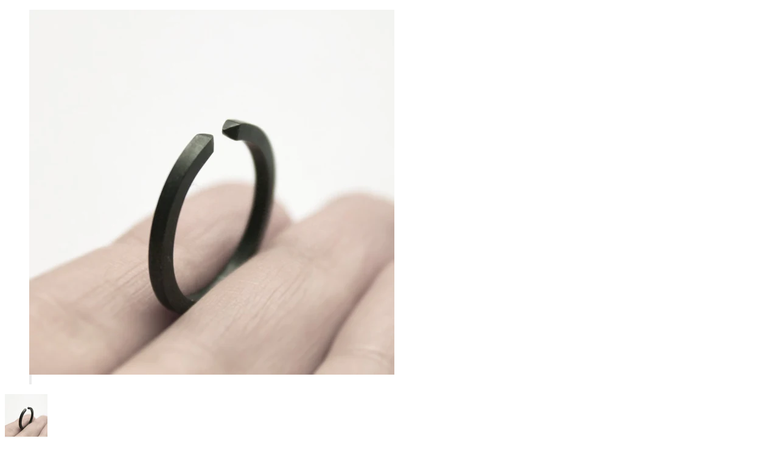

--- FILE ---
content_type: text/html; charset=utf-8
request_url: https://mirtajewelry.com/collections/wedding-ring/products/two-close-oxidized-ring?view=quickview
body_size: 3322
content:
<div id="shopify-section-product-quickview-template" class="shopify-section"><div id="ProductSection-product-quickview-template"
     data-product_swatch_color="1"
     data-product_swatch_color_advanced=""
     data-product_swatch_size=""
     data-product_design="left"
     data-section-id="product-quickview-template" data-section-type="product-quickview-template" data-enable-history-state="true">
  <div itemscope itemtype="http://schema.org/Product" id="product-1717053947977" class="post-1717053947977 product product-type-variable">
    <a href="#" class="close-modal"> <i class="icon-cross"></i> </a>
    <div class="product_wrapper unero-single-product-detail">      
      <div class="container">
        <meta itemprop="url" content="https://mirtajewelry.com/products/two-close-oxidized-ring" />
        <meta itemprop="image" content="//mirtajewelry.com/cdn/shop/products/2_1_b878ecab-a534-4007-b081-4ed5d4de9bab_650x.jpg?v=1610369303" />
        <div class="row">
          <div class="col-md-7 col-sm-12 col-xs-12 product-images-wrapper">
            <div id="product-images-content-product-quickview-template" class="product-images-content">
              <div class="rt-unero-product-gallery rt-unero-product-gallery--with-images images unero-images" ><figure id="product-images-product-quickview-template" class="product-preview-images-product-quickview-template product-images rt-unero-product-gallery__wrapper photoswipe-wrapper">

                  <div id="FeaturedImageZoom-product-quickview-template"
                       data-thumb="//mirtajewelry.com/cdn/shop/products/2_1_b878ecab-a534-4007-b081-4ed5d4de9bab_70x70.jpg?v=1610369303" 
                       class="rt-unero-product-gallery__image easyzoom el_zoom photoswipe-item" 
                       >
                    <a class="photoswipe zoom_enabled zoom FeaturedImage-product-quickview-template" href="//mirtajewelry.com/cdn/shop/products/2_1_b878ecab-a534-4007-b081-4ed5d4de9bab.jpg?v=1610369303" tabindex="-1" 
                       data-id="#product-video-template-4809151774793"
                       data-type=""    
                       data-size="1000x1000" >
                      <img src="//mirtajewelry.com/cdn/shop/products/2_1_b878ecab-a534-4007-b081-4ed5d4de9bab_600x.jpg?v=1610369303" src="//mirtajewelry.com/cdn/shop/products/2_1_b878ecab-a534-4007-b081-4ed5d4de9bab_600x.jpg?v=1610369303" 
                           class="lazy attachment-shop_single size-shop_single" 
                           data-src="//mirtajewelry.com/cdn/shop/products/2_1_b878ecab-a534-4007-b081-4ed5d4de9bab.jpg?v=1610369303"
                           alt="TWO CLOSE OXIDIZED RING - MIRTA jewelry"
                           data-large_image="//mirtajewelry.com/cdn/shop/products/2_1_b878ecab-a534-4007-b081-4ed5d4de9bab.jpg?v=1610369303" 
                           data-large_image_width="1000" 
                           data-large_image_height="1000"  
                           srcset="//mirtajewelry.com/cdn/shop/products/2_1_b878ecab-a534-4007-b081-4ed5d4de9bab_600x.jpg?v=1610369303 600w, //mirtajewelry.com/cdn/shop/products/2_1_b878ecab-a534-4007-b081-4ed5d4de9bab_150x.jpg?v=1610369303 150w, //mirtajewelry.com/cdn/shop/products/2_1_b878ecab-a534-4007-b081-4ed5d4de9bab_300x.jpg?v=1610369303 300w, //mirtajewelry.com/cdn/shop/products/2_1_b878ecab-a534-4007-b081-4ed5d4de9bab_768x.jpg?v=1610369303 768w, //mirtajewelry.com/cdn/shop/products/2_1_b878ecab-a534-4007-b081-4ed5d4de9bab_70x.jpg?v=1610369303 70w, //mirtajewelry.com/cdn/shop/products/2_1_b878ecab-a534-4007-b081-4ed5d4de9bab_480x.jpg?v=1610369303 480w, //mirtajewelry.com/cdn/shop/products/2_1_b878ecab-a534-4007-b081-4ed5d4de9bab_370x.jpg?v=1610369303 370w,//mirtajewelry.com/cdn/shop/products/2_1_b878ecab-a534-4007-b081-4ed5d4de9bab_540x.jpg?v=1610369303 540w, //mirtajewelry.com/cdn/shop/products/2_1_b878ecab-a534-4007-b081-4ed5d4de9bab_1000x.jpg?v=1610369303 1000w" sizes="(max-width: 600px) 100vw, 600px">
                    </a></div><div data-thumb=" //mirtajewelry.com/cdn/shop/products/5_4ef1562a-2979-4dbf-a6aa-4ccaa2c2c9a9_70x70.jpg?v=1610369303" 
                       class="rt-unero-product-gallery__image easyzoom el_zoom photoswipe-item module">
                    <a class="photoswipe zoom_enabled zoom FeaturedImage-product-quickview-template"
                       href="//mirtajewelry.com/cdn/shop/products/5_4ef1562a-2979-4dbf-a6aa-4ccaa2c2c9a9.jpg?v=1610369303"
                       data-id="#product-video-template-4809152954441"
                       data-type=""
                       data-size="1000x1000">
                      <img src="//mirtajewelry.com/cdn/shop/t/3/assets/transparent.png?v=121941602423735720961538648303"
                           data-original="//mirtajewelry.com/cdn/shop/products/5_4ef1562a-2979-4dbf-a6aa-4ccaa2c2c9a9.jpg?v=1610369303"
                           data-lazy="//mirtajewelry.com/cdn/shop/products/5_4ef1562a-2979-4dbf-a6aa-4ccaa2c2c9a9_600x.jpg?v=1610369303" 
                           alt="TWO CLOSE OXIDIZED RING - MIRTA jewelry"
                           class="lazy" 
                           data-large_image_width="1000" 
                           data-large_image_height="1000"></a></div><div data-thumb=" //mirtajewelry.com/cdn/shop/products/4_8a32c7d5-d044-4f33-9cec-d869392dc22a_70x70.jpg?v=1610369303" 
                       class="rt-unero-product-gallery__image easyzoom el_zoom photoswipe-item module">
                    <a class="photoswipe zoom_enabled zoom FeaturedImage-product-quickview-template"
                       href="//mirtajewelry.com/cdn/shop/products/4_8a32c7d5-d044-4f33-9cec-d869392dc22a.jpg?v=1610369303"
                       data-id="#product-video-template-4809152856137"
                       data-type=""
                       data-size="1000x1000">
                      <img src="//mirtajewelry.com/cdn/shop/t/3/assets/transparent.png?v=121941602423735720961538648303"
                           data-original="//mirtajewelry.com/cdn/shop/products/4_8a32c7d5-d044-4f33-9cec-d869392dc22a.jpg?v=1610369303"
                           data-lazy="//mirtajewelry.com/cdn/shop/products/4_8a32c7d5-d044-4f33-9cec-d869392dc22a_600x.jpg?v=1610369303" 
                           alt="TWO CLOSE OXIDIZED RING - MIRTA jewelry"
                           class="lazy" 
                           data-large_image_width="1000" 
                           data-large_image_height="1000"></a></div><div data-thumb=" //mirtajewelry.com/cdn/shop/products/3_ac475289-1fcb-4c05-b058-ec229db9a59b_70x70.jpg?v=1610369304" 
                       class="rt-unero-product-gallery__image easyzoom el_zoom photoswipe-item module">
                    <a class="photoswipe zoom_enabled zoom FeaturedImage-product-quickview-template"
                       href="//mirtajewelry.com/cdn/shop/products/3_ac475289-1fcb-4c05-b058-ec229db9a59b.jpg?v=1610369304"
                       data-id="#product-video-template-4809152462921"
                       data-type=""
                       data-size="1000x1000">
                      <img src="//mirtajewelry.com/cdn/shop/t/3/assets/transparent.png?v=121941602423735720961538648303"
                           data-original="//mirtajewelry.com/cdn/shop/products/3_ac475289-1fcb-4c05-b058-ec229db9a59b.jpg?v=1610369304"
                           data-lazy="//mirtajewelry.com/cdn/shop/products/3_ac475289-1fcb-4c05-b058-ec229db9a59b_600x.jpg?v=1610369304" 
                           alt="TWO CLOSE OXIDIZED RING - MIRTA jewelry"
                           class="lazy" 
                           data-large_image_width="1000" 
                           data-large_image_height="1000"></a></div><div data-thumb=" //mirtajewelry.com/cdn/shop/products/1_2dea8723-a07a-4183-b9b3-f401efe37897_70x70.jpg?v=1610369304" 
                       class="rt-unero-product-gallery__image easyzoom el_zoom photoswipe-item module">
                    <a class="photoswipe zoom_enabled zoom FeaturedImage-product-quickview-template"
                       href="//mirtajewelry.com/cdn/shop/products/1_2dea8723-a07a-4183-b9b3-f401efe37897.jpg?v=1610369304"
                       data-id="#product-video-template-4809151676489"
                       data-type=""
                       data-size="1000x1000">
                      <img src="//mirtajewelry.com/cdn/shop/t/3/assets/transparent.png?v=121941602423735720961538648303"
                           data-original="//mirtajewelry.com/cdn/shop/products/1_2dea8723-a07a-4183-b9b3-f401efe37897.jpg?v=1610369304"
                           data-lazy="//mirtajewelry.com/cdn/shop/products/1_2dea8723-a07a-4183-b9b3-f401efe37897_600x.jpg?v=1610369304" 
                           alt="TWO CLOSE OXIDIZED RING - MIRTA jewelry"
                           class="lazy" 
                           data-large_image_width="1000" 
                           data-large_image_height="1000"></a></div></figure>
              </div>
              <div class="product-thumbnails" id="product-thumbnails-product-quickview-template">
                <div class="thumbnails">
                  <div class="">
                    <img src="//mirtajewelry.com/cdn/shop/products/2_1_b878ecab-a534-4007-b081-4ed5d4de9bab_70x70.jpg?v=1610369303" 
                         class="attachment-shop_thumbnail size-shop_thumbnail" alt="TWO CLOSE OXIDIZED RING - MIRTA jewelry" 
                         srcset="//mirtajewelry.com/cdn/shop/products/2_1_b878ecab-a534-4007-b081-4ed5d4de9bab_70x70.jpg?v=1610369303 70w, //mirtajewelry.com/cdn/shop/products/2_1_b878ecab-a534-4007-b081-4ed5d4de9bab_150x.jpg?v=1610369303 150w, //mirtajewelry.com/cdn/shop/products/2_1_b878ecab-a534-4007-b081-4ed5d4de9bab_235x.jpg?v=1610369303 235w, //mirtajewelry.com/cdn/shop/products/2_1_b878ecab-a534-4007-b081-4ed5d4de9bab_768x.jpg?v=1610369303 768w" sizes="(max-width: 70px) 100vw, 70px" />
                  </div><div class="">
                    <img src="//mirtajewelry.com/cdn/shop/products/5_4ef1562a-2979-4dbf-a6aa-4ccaa2c2c9a9_70x70.jpg?v=1610369303" 
                         class="attachment-shop_thumbnail size-shop_thumbnail" 
                         alt="products/5_4ef1562a-2979-4dbf-a6aa-4ccaa2c2c9a9.jpg" 
                         srcset="//mirtajewelry.com/cdn/shop/products/5_4ef1562a-2979-4dbf-a6aa-4ccaa2c2c9a9_70x70.jpg?v=1610369303 70w, //mirtajewelry.com/cdn/shop/products/5_4ef1562a-2979-4dbf-a6aa-4ccaa2c2c9a9_150x.jpg?v=1610369303 150w, //mirtajewelry.com/cdn/shop/products/5_4ef1562a-2979-4dbf-a6aa-4ccaa2c2c9a9_235x.jpg?v=1610369303 235w, //mirtajewelry.com/cdn/shop/products/5_4ef1562a-2979-4dbf-a6aa-4ccaa2c2c9a9_768x.jpg?v=1610369303 768w" sizes="(max-width: 70px) 100vw, 70px" />
                  </div><div class="">
                    <img src="//mirtajewelry.com/cdn/shop/products/4_8a32c7d5-d044-4f33-9cec-d869392dc22a_70x70.jpg?v=1610369303" 
                         class="attachment-shop_thumbnail size-shop_thumbnail" 
                         alt="products/4_8a32c7d5-d044-4f33-9cec-d869392dc22a.jpg" 
                         srcset="//mirtajewelry.com/cdn/shop/products/4_8a32c7d5-d044-4f33-9cec-d869392dc22a_70x70.jpg?v=1610369303 70w, //mirtajewelry.com/cdn/shop/products/4_8a32c7d5-d044-4f33-9cec-d869392dc22a_150x.jpg?v=1610369303 150w, //mirtajewelry.com/cdn/shop/products/4_8a32c7d5-d044-4f33-9cec-d869392dc22a_235x.jpg?v=1610369303 235w, //mirtajewelry.com/cdn/shop/products/4_8a32c7d5-d044-4f33-9cec-d869392dc22a_768x.jpg?v=1610369303 768w" sizes="(max-width: 70px) 100vw, 70px" />
                  </div><div class="">
                    <img src="//mirtajewelry.com/cdn/shop/products/3_ac475289-1fcb-4c05-b058-ec229db9a59b_70x70.jpg?v=1610369304" 
                         class="attachment-shop_thumbnail size-shop_thumbnail" 
                         alt="products/3_ac475289-1fcb-4c05-b058-ec229db9a59b.jpg" 
                         srcset="//mirtajewelry.com/cdn/shop/products/3_ac475289-1fcb-4c05-b058-ec229db9a59b_70x70.jpg?v=1610369304 70w, //mirtajewelry.com/cdn/shop/products/3_ac475289-1fcb-4c05-b058-ec229db9a59b_150x.jpg?v=1610369304 150w, //mirtajewelry.com/cdn/shop/products/3_ac475289-1fcb-4c05-b058-ec229db9a59b_235x.jpg?v=1610369304 235w, //mirtajewelry.com/cdn/shop/products/3_ac475289-1fcb-4c05-b058-ec229db9a59b_768x.jpg?v=1610369304 768w" sizes="(max-width: 70px) 100vw, 70px" />
                  </div><div class="">
                    <img src="//mirtajewelry.com/cdn/shop/products/1_2dea8723-a07a-4183-b9b3-f401efe37897_70x70.jpg?v=1610369304" 
                         class="attachment-shop_thumbnail size-shop_thumbnail" 
                         alt="products/1_2dea8723-a07a-4183-b9b3-f401efe37897.jpg" 
                         srcset="//mirtajewelry.com/cdn/shop/products/1_2dea8723-a07a-4183-b9b3-f401efe37897_70x70.jpg?v=1610369304 70w, //mirtajewelry.com/cdn/shop/products/1_2dea8723-a07a-4183-b9b3-f401efe37897_150x.jpg?v=1610369304 150w, //mirtajewelry.com/cdn/shop/products/1_2dea8723-a07a-4183-b9b3-f401efe37897_235x.jpg?v=1610369304 235w, //mirtajewelry.com/cdn/shop/products/1_2dea8723-a07a-4183-b9b3-f401efe37897_768x.jpg?v=1610369304 768w" sizes="(max-width: 70px) 100vw, 70px" />
                  </div></div>
              </div></div>
          </div>
          <div class="col-md-4 col-sm-12 col-xs-12 col-md-offset-1 product-summary">
            <div class="summary entry-summary">
              <div class="tag-rate"></div>
              <h1 itemprop="name" class="product_title entry-title"><a href="/products/two-close-oxidized-ring">TWO CLOSE OXIDIZED RING</a></h1>
              <div class="rt-unero-product-rating " >
                <span class="shopify-product-reviews-badge" data-id="1717053947977"></span>
              </div>

              <div itemprop="offers" itemscope itemtype="http://schema.org/Offer"><div class="product-single__price-product-quickview-template">
                  <p class="price">
                    <span id="ProductPrice-product-quickview-template" class="rt-unero-Price-amount amount price-new"><span class="money">€ 82</span></span><del id="ComparePrice-product-quickview-template" class=" hide"><span class="rt-unero-Price-amount amount price-old"><span class="money"></span></span></del> 
                  </p>
                </div><meta itemprop="price" content="82.0" />
                <meta itemprop="priceCurrency" content="EUR" />
                <link itemprop="availability" href="http://schema.org/InStock" />
              </div>
              <div class="variation-availability hide"><p class="stock stock-product-quickview-template in-stock">Available: <span>In stock</span></p></div>
              <div itemprop="description" class="woo-short-description">
                <p>Handmade oxidized sterling silver ring. It's a simple band with a gap at the top flanked with two tiny pyramids. It can be a nice...</p>
              </div><form action="/cart/add" method="post" enctype="multipart/form-data" class="variations_form cart"><table id="variations-product-quickview-template" class="variations" cellspacing="0">
                  <tbody id="variations-content-product-quickview-template"><th class="label">
                      <label  for="single-option-selector-0">Size</label>
                    </th>
                    <tr>
                      <td class="value show-select variation-select-product-quickview-template-0">
                        <select id="single-option-selector-product-quickview-template-0" class="single-option-selector-product-quickview-template" data-index="option1"><option value="US 4" selected="selected">US 4</option><option value="US 4.5">US 4.5</option><option value="US 5">US 5</option><option value="US 5.5">US 5.5</option><option value="US 6">US 6</option><option value="US 6.5">US 6.5</option><option value="US 7">US 7</option><option value="US 7.5">US 7.5</option><option value="US 8">US 8</option><option value="US 8.5">US 8.5</option><option value="US 9">US 9</option><option value="US 9.5">US 9.5</option><option value="US 10">US 10</option><option value="US 10.5">US 10.5</option><option value="US 11">US 11</option><option value="US 11.5">US 11.5</option><option value="US 12">US 12</option><option value="US 12.5">US 12.5</option><option value="US 13">US 13</option><option value="US 13.5">US 13.5</option><option value="US 14">US 14</option></select>
                      </td>
                    </tr></tbody>
                </table><select name="id" id="ProductSelect-product-quickview-template" data-section="product-quickview-template" class="variation-select no-js"><option  selected="selected"  value="15664312844361">US 4</option>
                  <option  value="15664312909897">US 4.5</option>
                  <option  value="15664312942665">US 5</option>
                  <option  value="15664312975433">US 5.5</option>
                  <option  value="15664313008201">US 6</option>
                  <option  value="15664313040969">US 6.5</option>
                  <option  value="15664313073737">US 7</option>
                  <option  value="15664313106505">US 7.5</option>
                  <option  value="15664313139273">US 8</option>
                  <option  value="15664313172041">US 8.5</option>
                  <option  value="15664313204809">US 9</option>
                  <option  value="32578007498836">US 9.5</option>
                  <option  value="32578007695444">US 10</option>
                  <option  value="32578007924820">US 10.5</option>
                  <option  value="32578008088660">US 11</option>
                  <option  value="32578008186964">US 11.5</option>
                  <option  value="32578008350804">US 12</option>
                  <option  value="32578008580180">US 12.5</option>
                  <option  value="32578008744020">US 13</option>
                  <option  value="32578008907860">US 13.5</option>
                  <option  value="32578009006164">US 14</option>
                  </select>

                <div class="variations_button">
                  <div class="quantity">
                    <span data-product_id="1717053947977" class="decrease q_down icon_minus-06"></span>
                    <input type="number" step="1" min="1" max="20" name="quantity" value="1" title="Qty" class="input-text qty text qty-1717053947977" size="4" pattern="[0-9]*" inputmode="numeric" />
                    <span data-product_id="1717053947977" class="increase q_up icon_plus"></span>
                  </div>

                  <div class="single-add-to-cart-btn">

                    <button id="AddToCart-product-quickview-template" type="submit"
                            class="single_add_to_cart_button add_to_cart_button button alt" >
                      <span id="AddToCartText-product-quickview-template">Add to cart</span>
                      <span class="loading-icon">
                        <span class="bubble">
                          <span class="dot"></span>
                        </span>
                        <span class="bubble">
                          <span class="dot"></span>
                        </span>
                        <span class="bubble">
                          <span class="dot"></span>
                        </span>
                      </span>
                    </button>
                  </div>
                </div>
              </form><div class="product-external-action"></div><div class="social-links addthis"><!-- Go to www.addthis.com/dashboard to customize your tools --> 
<div class="addthis_inline_share_toolbox_l4zt"></div>
<!-- Go to www.addthis.com/dashboard to customize your tools --> 
<script type="text/javascript" src="//s7.addthis.com/js/300/addthis_widget.js#pubid=ra-592c4c45a9d5d78b"></script> </div><div class="clear"></div>
            </div>
          </div>
        </div>
      </div>
    </div>
  </div>
</div><script type="application/json" id="ProductJson-product-quickview-template">{"id":1717053947977,"title":"TWO CLOSE OXIDIZED RING","handle":"two-close-oxidized-ring","description":"\u003cp\u003eHandmade oxidized sterling silver ring. It's a simple band with a gap at the top flanked with two tiny pyramids. It can be a nice wedding band.\u003c\/p\u003e\n\u003cp\u003eBand Width: 2mm\u003c\/p\u003e\n\u003cp\u003eCan't find your size? Contact us for a custom order.\u003c\/p\u003e\n\u003cp\u003eA slimmer silver version is available here:\u003cspan\u003e \u003c\/span\u003e\u003cbr\u003e\u003ca href=\"https:\/\/mirta-jewelry.myshopify.com\/products\/two-close\"\u003eTwo close\u003c\/a\u003e\u003c\/p\u003e\n\u003cp\u003e* Due to the open band design, size can be slightly adjusted.\u003c\/p\u003e\n\u003cp\u003e** The silver is oxidized by hand resulting in a slight variation in colour which, together with natural wear and fading over time, means each piece will develop it’s own unique character.\u003c\/p\u003e\n\u003cmeta charset=\"utf-8\"\u003e\n\u003cp\u003e\u003cstrong\u003e\u003ca href=\"https:\/\/mirtajewelry.com\/pages\/sizing\" target=\"_blank\" title=\"MIRTA RING SIZING\" rel=\"noopener noreferrer\"\u003eSIZING HELP\u003c\/a\u003e\u003c\/strong\u003e\u003c\/p\u003e","published_at":"2018-10-20T11:03:14+02:00","created_at":"2018-10-20T11:22:10+02:00","vendor":"MIRTA jewelry","type":"","tags":["Classics","No Stone","oxidized silver"],"price":8200,"price_min":8200,"price_max":9000,"available":true,"price_varies":true,"compare_at_price":null,"compare_at_price_min":0,"compare_at_price_max":0,"compare_at_price_varies":false,"variants":[{"id":15664312844361,"title":"US 4","option1":"US 4","option2":null,"option3":null,"sku":null,"requires_shipping":true,"taxable":true,"featured_image":null,"available":true,"name":"TWO CLOSE OXIDIZED RING - US 4","public_title":"US 4","options":["US 4"],"price":8200,"weight":0,"compare_at_price":null,"inventory_management":null,"barcode":null,"requires_selling_plan":false,"selling_plan_allocations":[]},{"id":15664312909897,"title":"US 4.5","option1":"US 4.5","option2":null,"option3":null,"sku":null,"requires_shipping":true,"taxable":true,"featured_image":null,"available":true,"name":"TWO CLOSE OXIDIZED RING - US 4.5","public_title":"US 4.5","options":["US 4.5"],"price":8200,"weight":0,"compare_at_price":null,"inventory_management":null,"barcode":null,"requires_selling_plan":false,"selling_plan_allocations":[]},{"id":15664312942665,"title":"US 5","option1":"US 5","option2":null,"option3":null,"sku":null,"requires_shipping":true,"taxable":true,"featured_image":null,"available":true,"name":"TWO CLOSE OXIDIZED RING - US 5","public_title":"US 5","options":["US 5"],"price":8200,"weight":0,"compare_at_price":null,"inventory_management":null,"barcode":null,"requires_selling_plan":false,"selling_plan_allocations":[]},{"id":15664312975433,"title":"US 5.5","option1":"US 5.5","option2":null,"option3":null,"sku":null,"requires_shipping":true,"taxable":true,"featured_image":null,"available":true,"name":"TWO CLOSE OXIDIZED RING - US 5.5","public_title":"US 5.5","options":["US 5.5"],"price":8200,"weight":0,"compare_at_price":null,"inventory_management":null,"barcode":null,"requires_selling_plan":false,"selling_plan_allocations":[]},{"id":15664313008201,"title":"US 6","option1":"US 6","option2":null,"option3":null,"sku":null,"requires_shipping":true,"taxable":true,"featured_image":null,"available":true,"name":"TWO CLOSE OXIDIZED RING - US 6","public_title":"US 6","options":["US 6"],"price":8200,"weight":0,"compare_at_price":null,"inventory_management":null,"barcode":null,"requires_selling_plan":false,"selling_plan_allocations":[]},{"id":15664313040969,"title":"US 6.5","option1":"US 6.5","option2":null,"option3":null,"sku":null,"requires_shipping":true,"taxable":true,"featured_image":null,"available":true,"name":"TWO CLOSE OXIDIZED RING - US 6.5","public_title":"US 6.5","options":["US 6.5"],"price":8200,"weight":0,"compare_at_price":null,"inventory_management":null,"barcode":null,"requires_selling_plan":false,"selling_plan_allocations":[]},{"id":15664313073737,"title":"US 7","option1":"US 7","option2":null,"option3":null,"sku":null,"requires_shipping":true,"taxable":true,"featured_image":null,"available":true,"name":"TWO CLOSE OXIDIZED RING - US 7","public_title":"US 7","options":["US 7"],"price":8200,"weight":0,"compare_at_price":null,"inventory_management":null,"barcode":null,"requires_selling_plan":false,"selling_plan_allocations":[]},{"id":15664313106505,"title":"US 7.5","option1":"US 7.5","option2":null,"option3":null,"sku":null,"requires_shipping":true,"taxable":true,"featured_image":null,"available":true,"name":"TWO CLOSE OXIDIZED RING - US 7.5","public_title":"US 7.5","options":["US 7.5"],"price":8200,"weight":0,"compare_at_price":null,"inventory_management":null,"barcode":null,"requires_selling_plan":false,"selling_plan_allocations":[]},{"id":15664313139273,"title":"US 8","option1":"US 8","option2":null,"option3":null,"sku":null,"requires_shipping":true,"taxable":true,"featured_image":null,"available":true,"name":"TWO CLOSE OXIDIZED RING - US 8","public_title":"US 8","options":["US 8"],"price":8200,"weight":0,"compare_at_price":null,"inventory_management":null,"barcode":null,"requires_selling_plan":false,"selling_plan_allocations":[]},{"id":15664313172041,"title":"US 8.5","option1":"US 8.5","option2":null,"option3":null,"sku":null,"requires_shipping":true,"taxable":true,"featured_image":null,"available":true,"name":"TWO CLOSE OXIDIZED RING - US 8.5","public_title":"US 8.5","options":["US 8.5"],"price":8200,"weight":0,"compare_at_price":null,"inventory_management":null,"barcode":null,"requires_selling_plan":false,"selling_plan_allocations":[]},{"id":15664313204809,"title":"US 9","option1":"US 9","option2":null,"option3":null,"sku":null,"requires_shipping":true,"taxable":true,"featured_image":null,"available":true,"name":"TWO CLOSE OXIDIZED RING - US 9","public_title":"US 9","options":["US 9"],"price":8200,"weight":0,"compare_at_price":null,"inventory_management":null,"barcode":null,"requires_selling_plan":false,"selling_plan_allocations":[]},{"id":32578007498836,"title":"US 9.5","option1":"US 9.5","option2":null,"option3":null,"sku":null,"requires_shipping":true,"taxable":true,"featured_image":null,"available":true,"name":"TWO CLOSE OXIDIZED RING - US 9.5","public_title":"US 9.5","options":["US 9.5"],"price":9000,"weight":0,"compare_at_price":null,"inventory_management":null,"barcode":null,"requires_selling_plan":false,"selling_plan_allocations":[]},{"id":32578007695444,"title":"US 10","option1":"US 10","option2":null,"option3":null,"sku":null,"requires_shipping":true,"taxable":true,"featured_image":null,"available":true,"name":"TWO CLOSE OXIDIZED RING - US 10","public_title":"US 10","options":["US 10"],"price":9000,"weight":0,"compare_at_price":null,"inventory_management":null,"barcode":null,"requires_selling_plan":false,"selling_plan_allocations":[]},{"id":32578007924820,"title":"US 10.5","option1":"US 10.5","option2":null,"option3":null,"sku":null,"requires_shipping":true,"taxable":true,"featured_image":null,"available":true,"name":"TWO CLOSE OXIDIZED RING - US 10.5","public_title":"US 10.5","options":["US 10.5"],"price":9000,"weight":0,"compare_at_price":null,"inventory_management":null,"barcode":null,"requires_selling_plan":false,"selling_plan_allocations":[]},{"id":32578008088660,"title":"US 11","option1":"US 11","option2":null,"option3":null,"sku":null,"requires_shipping":true,"taxable":true,"featured_image":null,"available":true,"name":"TWO CLOSE OXIDIZED RING - US 11","public_title":"US 11","options":["US 11"],"price":9000,"weight":0,"compare_at_price":null,"inventory_management":null,"barcode":null,"requires_selling_plan":false,"selling_plan_allocations":[]},{"id":32578008186964,"title":"US 11.5","option1":"US 11.5","option2":null,"option3":null,"sku":null,"requires_shipping":true,"taxable":true,"featured_image":null,"available":true,"name":"TWO CLOSE OXIDIZED RING - US 11.5","public_title":"US 11.5","options":["US 11.5"],"price":9000,"weight":0,"compare_at_price":null,"inventory_management":null,"barcode":null,"requires_selling_plan":false,"selling_plan_allocations":[]},{"id":32578008350804,"title":"US 12","option1":"US 12","option2":null,"option3":null,"sku":null,"requires_shipping":true,"taxable":true,"featured_image":null,"available":true,"name":"TWO CLOSE OXIDIZED RING - US 12","public_title":"US 12","options":["US 12"],"price":9000,"weight":0,"compare_at_price":null,"inventory_management":null,"barcode":null,"requires_selling_plan":false,"selling_plan_allocations":[]},{"id":32578008580180,"title":"US 12.5","option1":"US 12.5","option2":null,"option3":null,"sku":null,"requires_shipping":true,"taxable":true,"featured_image":null,"available":true,"name":"TWO CLOSE OXIDIZED RING - US 12.5","public_title":"US 12.5","options":["US 12.5"],"price":9000,"weight":0,"compare_at_price":null,"inventory_management":null,"barcode":null,"requires_selling_plan":false,"selling_plan_allocations":[]},{"id":32578008744020,"title":"US 13","option1":"US 13","option2":null,"option3":null,"sku":null,"requires_shipping":true,"taxable":true,"featured_image":null,"available":true,"name":"TWO CLOSE OXIDIZED RING - US 13","public_title":"US 13","options":["US 13"],"price":9000,"weight":0,"compare_at_price":null,"inventory_management":null,"barcode":null,"requires_selling_plan":false,"selling_plan_allocations":[]},{"id":32578008907860,"title":"US 13.5","option1":"US 13.5","option2":null,"option3":null,"sku":null,"requires_shipping":true,"taxable":true,"featured_image":null,"available":true,"name":"TWO CLOSE OXIDIZED RING - US 13.5","public_title":"US 13.5","options":["US 13.5"],"price":9000,"weight":0,"compare_at_price":null,"inventory_management":null,"barcode":null,"requires_selling_plan":false,"selling_plan_allocations":[]},{"id":32578009006164,"title":"US 14","option1":"US 14","option2":null,"option3":null,"sku":null,"requires_shipping":true,"taxable":true,"featured_image":null,"available":true,"name":"TWO CLOSE OXIDIZED RING - US 14","public_title":"US 14","options":["US 14"],"price":9000,"weight":0,"compare_at_price":null,"inventory_management":null,"barcode":null,"requires_selling_plan":false,"selling_plan_allocations":[]}],"images":["\/\/mirtajewelry.com\/cdn\/shop\/products\/2_1_b878ecab-a534-4007-b081-4ed5d4de9bab.jpg?v=1610369303","\/\/mirtajewelry.com\/cdn\/shop\/products\/5_4ef1562a-2979-4dbf-a6aa-4ccaa2c2c9a9.jpg?v=1610369303","\/\/mirtajewelry.com\/cdn\/shop\/products\/4_8a32c7d5-d044-4f33-9cec-d869392dc22a.jpg?v=1610369303","\/\/mirtajewelry.com\/cdn\/shop\/products\/3_ac475289-1fcb-4c05-b058-ec229db9a59b.jpg?v=1610369304","\/\/mirtajewelry.com\/cdn\/shop\/products\/1_2dea8723-a07a-4183-b9b3-f401efe37897.jpg?v=1610369304"],"featured_image":"\/\/mirtajewelry.com\/cdn\/shop\/products\/2_1_b878ecab-a534-4007-b081-4ed5d4de9bab.jpg?v=1610369303","options":["Size"],"media":[{"alt":"TWO CLOSE OXIDIZED RING - MIRTA jewelry","id":1076343963721,"position":1,"preview_image":{"aspect_ratio":1.0,"height":1000,"width":1000,"src":"\/\/mirtajewelry.com\/cdn\/shop\/products\/2_1_b878ecab-a534-4007-b081-4ed5d4de9bab.jpg?v=1610369303"},"aspect_ratio":1.0,"height":1000,"media_type":"image","src":"\/\/mirtajewelry.com\/cdn\/shop\/products\/2_1_b878ecab-a534-4007-b081-4ed5d4de9bab.jpg?v=1610369303","width":1000},{"alt":"TWO CLOSE OXIDIZED RING - MIRTA jewelry","id":1076344389705,"position":2,"preview_image":{"aspect_ratio":1.0,"height":1000,"width":1000,"src":"\/\/mirtajewelry.com\/cdn\/shop\/products\/5_4ef1562a-2979-4dbf-a6aa-4ccaa2c2c9a9.jpg?v=1610369303"},"aspect_ratio":1.0,"height":1000,"media_type":"image","src":"\/\/mirtajewelry.com\/cdn\/shop\/products\/5_4ef1562a-2979-4dbf-a6aa-4ccaa2c2c9a9.jpg?v=1610369303","width":1000},{"alt":"TWO CLOSE OXIDIZED RING - MIRTA jewelry","id":1076344356937,"position":3,"preview_image":{"aspect_ratio":1.0,"height":1000,"width":1000,"src":"\/\/mirtajewelry.com\/cdn\/shop\/products\/4_8a32c7d5-d044-4f33-9cec-d869392dc22a.jpg?v=1610369303"},"aspect_ratio":1.0,"height":1000,"media_type":"image","src":"\/\/mirtajewelry.com\/cdn\/shop\/products\/4_8a32c7d5-d044-4f33-9cec-d869392dc22a.jpg?v=1610369303","width":1000},{"alt":"TWO CLOSE OXIDIZED RING - MIRTA jewelry","id":1076344291401,"position":4,"preview_image":{"aspect_ratio":1.0,"height":1000,"width":1000,"src":"\/\/mirtajewelry.com\/cdn\/shop\/products\/3_ac475289-1fcb-4c05-b058-ec229db9a59b.jpg?v=1610369304"},"aspect_ratio":1.0,"height":1000,"media_type":"image","src":"\/\/mirtajewelry.com\/cdn\/shop\/products\/3_ac475289-1fcb-4c05-b058-ec229db9a59b.jpg?v=1610369304","width":1000},{"alt":"TWO CLOSE OXIDIZED RING - MIRTA jewelry","id":1076343865417,"position":5,"preview_image":{"aspect_ratio":1.0,"height":1000,"width":1000,"src":"\/\/mirtajewelry.com\/cdn\/shop\/products\/1_2dea8723-a07a-4183-b9b3-f401efe37897.jpg?v=1610369304"},"aspect_ratio":1.0,"height":1000,"media_type":"image","src":"\/\/mirtajewelry.com\/cdn\/shop\/products\/1_2dea8723-a07a-4183-b9b3-f401efe37897.jpg?v=1610369304","width":1000}],"requires_selling_plan":false,"selling_plan_groups":[],"content":"\u003cp\u003eHandmade oxidized sterling silver ring. It's a simple band with a gap at the top flanked with two tiny pyramids. It can be a nice wedding band.\u003c\/p\u003e\n\u003cp\u003eBand Width: 2mm\u003c\/p\u003e\n\u003cp\u003eCan't find your size? Contact us for a custom order.\u003c\/p\u003e\n\u003cp\u003eA slimmer silver version is available here:\u003cspan\u003e \u003c\/span\u003e\u003cbr\u003e\u003ca href=\"https:\/\/mirta-jewelry.myshopify.com\/products\/two-close\"\u003eTwo close\u003c\/a\u003e\u003c\/p\u003e\n\u003cp\u003e* Due to the open band design, size can be slightly adjusted.\u003c\/p\u003e\n\u003cp\u003e** The silver is oxidized by hand resulting in a slight variation in colour which, together with natural wear and fading over time, means each piece will develop it’s own unique character.\u003c\/p\u003e\n\u003cmeta charset=\"utf-8\"\u003e\n\u003cp\u003e\u003cstrong\u003e\u003ca href=\"https:\/\/mirtajewelry.com\/pages\/sizing\" target=\"_blank\" title=\"MIRTA RING SIZING\" rel=\"noopener noreferrer\"\u003eSIZING HELP\u003c\/a\u003e\u003c\/strong\u003e\u003c\/p\u003e"}</script>
  <script type="application/json" id="ProductSwatchJson-product-quickview-template">{}</script></div>